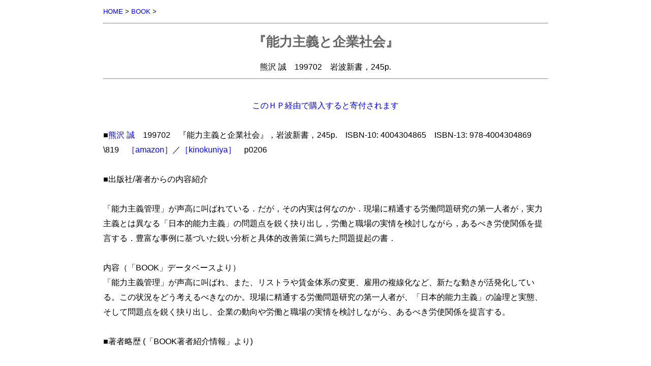

--- FILE ---
content_type: text/html
request_url: http://www.arsvi.com/b1990/9702km.htm
body_size: 1954
content:
<!DOCTYPE HTML PUBLIC "-//W3C//DTD HTML 4.01 Transitional//EN" "http://www.w3.org/TR/html4/loose.dtd">
<html><head>
<meta http-equiv="content-type" content="text/html; charset=Shift_JIS">
<meta http-equiv="Content-Style-Type" content="text/css">
<title>熊沢誠『能力主義と企業社会』</title>
<link rel="stylesheet" type="text/css" href="../css/default.css" media="all">
<!-- Global site tag (gtag.js) - Google Analytics -->
<script async src="https://www.googletagmanager.com/gtag/js?id=G-4QQQX02BFL"></script>
<script>
window.dataLayer = window.dataLayer || [];
function gtag(){dataLayer.push(arguments);}
gtag('js', new Date());

gtag('config', 'G-4QQQX02BFL');
</script>
<meta name="viewport" content="width=device-width,initial-scale=1">
</head>
<body>
<a name="top"></a>
<div class="s"><a href="../index.htm">HOME</a> &gt; <a href="../b/index.htm">BOOK</a> &gt;</div>
<hr><div class="c">
<h1>
『能力主義と企業社会』
</h1>
熊沢 誠　199702　岩波新書，245p.
</div><hr>
<br>
<div class="c"><a href="../b/a.htm">このＨＰ経由で購入すると寄付されます</a></div>
<br>
■<a href="../w/km06.htm">熊沢 誠</a>　199702　『能力主義と企業社会』，岩波新書，245p.　ISBN-10: 4004304865　ISBN-13: 978-4004304869　\819　<a href="http://www.amazon.co.jp/exec/obidos/ASIN/4004304865/africajapanfo-22
">［amazon］</a>／<a href="http://bookweb.kinokuniya.co.jp/htm/4004304865.html">［kinokuniya］</a>　p0206<br>
<br>
■出版社/著者からの内容紹介<br>
<br>
「能力主義管理」が声高に叫ばれている．だが，その内実は何なのか．現場に精通する労働問題研究の第一人者が，実力主義とは異なる「日本的能力主義」の問題点を鋭く抉り出し，労働と職場の実情を検討しながら，あるべき労使関係を提言する．豊富な事例に基づいた鋭い分析と具体的改善策に満ちた問題提起の書．<br>
<br>
内容（「BOOK」データベースより）<br>
「能力主義管理」が声高に叫ばれ、また、リストラや賃金体系の変更、雇用の複線化など、新たな動きが活発化している。この状況をどう考えるべきなのか。現場に精通する労働問題研究の第一人者が、「日本的能力主義」の論理と実態、そして問題点を鋭く抉り出し、企業の動向や労働と職場の実情を検討しながら、あるべき労使関係を提言する。<br>
<br>
■著者略歴 (「BOOK著者紹介情報」より)<br>
<br>
熊沢 誠<br>
1938年三重県に生まれる。1961年京都大学経済学部卒業。1969年経済学博士。専攻は労使関係論、社会政策論。現在、甲南大学経済学部教授(本データはこの書籍が刊行された当時に掲載されていたものです)<br>
<br>
■紹介・言及<br>
<br>
◇井上 雅雄　「熊沢誠著『能力主義と企業社会』」『大原社会問題研究所雑誌』書評欄オンライン版<br>
　<a href="http://oohara.mt.tama.hosei.ac.jp/shohyo/inoue3.html">http://oohara.mt.tama.hosei.ac.jp/shohyo/inoue3.html</a><br>
<br>
◇橋口 昌治　200908　<a href="../d/p0601.htm">「格差・貧困に関する本の紹介」</a>， 立岩 真也編<a href="../ts2000/2009b2.htm">『税を直す――付：税率変更歳入試算＋格差貧困文献解説』</a>，青土社<br>
<br>
<br>
<div class="s">UP:20090813　REV:<hr>
◇<a href="../d/w01.htm">労働</a>　
◇<a href="../d/e03.htm">平等／不平等／格差</a>　
◇<a href="../d/a05.htm">業績原理／属性原理</a>　
◇<a href="../d/p0601.htm">格差・貧困に関する本の紹介</a>　
◇<a href="../b/b.htm">身体×世界：関連書籍</a>　
◇<a href="../b/index.htm">BOOK</a>
</div>
<div class="sr"><a href="#top">TOP</a>　<a href="http://www.arsvi.com">HOME(http://www.arsvi.com)</a>◇</div>
</body></html>
